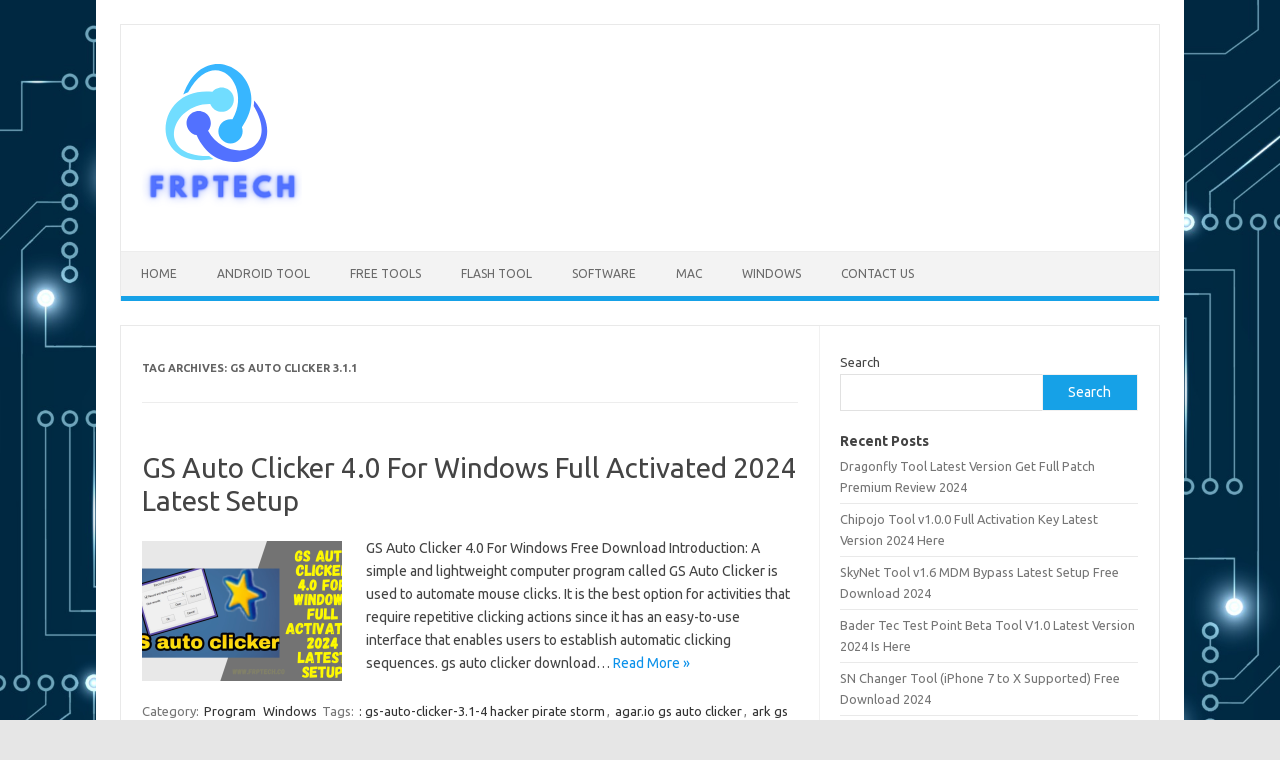

--- FILE ---
content_type: text/html; charset=UTF-8
request_url: https://frptech.co/tag/gs-auto-clicker-3-1-1/
body_size: 13812
content:
<!DOCTYPE html>
<!--[if IE 7]>
<html class="ie ie7" lang="en-US">
<![endif]-->
<!--[if IE 8]>
<html class="ie ie8" lang="en-US">
<![endif]-->
<!--[if !(IE 7) | !(IE 8)  ]><!-->
<html lang="en-US">
<!--<![endif]-->
<head>
<meta charset="UTF-8">
<meta name="viewport" content="width=device-width, initial-scale=1">
<link rel="profile" href="https://gmpg.org/xfn/11">
<link rel="pingback" href="https://frptech.co/xmlrpc.php" />
<!--[if lt IE 9]>
<script src="https://frptech.co/wp-content/themes/iconic-one/js/html5.js" type="text/javascript"></script>
<![endif]-->
<meta name='robots' content='index, follow, max-image-preview:large, max-snippet:-1, max-video-preview:-1' />

	<!-- This site is optimized with the Yoast SEO plugin v23.2 - https://yoast.com/wordpress/plugins/seo/ -->
	<title>gs auto clicker 3.1.1 Archives - FRP Tech</title>
	<link rel="canonical" href="https://frptech.co/tag/gs-auto-clicker-3-1-1/" />
	<meta property="og:locale" content="en_US" />
	<meta property="og:type" content="article" />
	<meta property="og:title" content="gs auto clicker 3.1.1 Archives - FRP Tech" />
	<meta property="og:url" content="https://frptech.co/tag/gs-auto-clicker-3-1-1/" />
	<meta property="og:site_name" content="FRP Tech" />
	<meta name="twitter:card" content="summary_large_image" />
	<script type="application/ld+json" class="yoast-schema-graph">{"@context":"https://schema.org","@graph":[{"@type":"CollectionPage","@id":"https://frptech.co/tag/gs-auto-clicker-3-1-1/","url":"https://frptech.co/tag/gs-auto-clicker-3-1-1/","name":"gs auto clicker 3.1.1 Archives - FRP Tech","isPartOf":{"@id":"https://frptech.co/#website"},"primaryImageOfPage":{"@id":"https://frptech.co/tag/gs-auto-clicker-3-1-1/#primaryimage"},"image":{"@id":"https://frptech.co/tag/gs-auto-clicker-3-1-1/#primaryimage"},"thumbnailUrl":"https://frptech.co/wp-content/uploads/2023/09/Download-Google-Input-Tools-10.2.0-For-Windows-2024-Is-Here-4.png","breadcrumb":{"@id":"https://frptech.co/tag/gs-auto-clicker-3-1-1/#breadcrumb"},"inLanguage":"en-US"},{"@type":"ImageObject","inLanguage":"en-US","@id":"https://frptech.co/tag/gs-auto-clicker-3-1-1/#primaryimage","url":"https://frptech.co/wp-content/uploads/2023/09/Download-Google-Input-Tools-10.2.0-For-Windows-2024-Is-Here-4.png","contentUrl":"https://frptech.co/wp-content/uploads/2023/09/Download-Google-Input-Tools-10.2.0-For-Windows-2024-Is-Here-4.png","width":1366,"height":768,"caption":"GS Auto Clicker 4.0 For Windows Full Activated 2024 Latest Setup"},{"@type":"BreadcrumbList","@id":"https://frptech.co/tag/gs-auto-clicker-3-1-1/#breadcrumb","itemListElement":[{"@type":"ListItem","position":1,"name":"Home","item":"https://frptech.co/"},{"@type":"ListItem","position":2,"name":"gs auto clicker 3.1.1"}]},{"@type":"WebSite","@id":"https://frptech.co/#website","url":"https://frptech.co/","name":"FRP Tech","description":"Download Full Version Software &amp; Tools Free","potentialAction":[{"@type":"SearchAction","target":{"@type":"EntryPoint","urlTemplate":"https://frptech.co/?s={search_term_string}"},"query-input":"required name=search_term_string"}],"inLanguage":"en-US"}]}</script>
	<!-- / Yoast SEO plugin. -->


<link rel='dns-prefetch' href='//static.addtoany.com' />
<link rel='dns-prefetch' href='//fonts.googleapis.com' />
<link rel="alternate" type="application/rss+xml" title="FRP Tech &raquo; Feed" href="https://frptech.co/feed/" />
<link rel="alternate" type="application/rss+xml" title="FRP Tech &raquo; Comments Feed" href="https://frptech.co/comments/feed/" />
<link rel="alternate" type="application/rss+xml" title="FRP Tech &raquo; gs auto clicker 3.1.1 Tag Feed" href="https://frptech.co/tag/gs-auto-clicker-3-1-1/feed/" />
<style id='wp-img-auto-sizes-contain-inline-css' type='text/css'>
img:is([sizes=auto i],[sizes^="auto," i]){contain-intrinsic-size:3000px 1500px}
/*# sourceURL=wp-img-auto-sizes-contain-inline-css */
</style>
<style id='wp-emoji-styles-inline-css' type='text/css'>

	img.wp-smiley, img.emoji {
		display: inline !important;
		border: none !important;
		box-shadow: none !important;
		height: 1em !important;
		width: 1em !important;
		margin: 0 0.07em !important;
		vertical-align: -0.1em !important;
		background: none !important;
		padding: 0 !important;
	}
/*# sourceURL=wp-emoji-styles-inline-css */
</style>
<style id='wp-block-library-inline-css' type='text/css'>
:root{--wp-block-synced-color:#7a00df;--wp-block-synced-color--rgb:122,0,223;--wp-bound-block-color:var(--wp-block-synced-color);--wp-editor-canvas-background:#ddd;--wp-admin-theme-color:#007cba;--wp-admin-theme-color--rgb:0,124,186;--wp-admin-theme-color-darker-10:#006ba1;--wp-admin-theme-color-darker-10--rgb:0,107,160.5;--wp-admin-theme-color-darker-20:#005a87;--wp-admin-theme-color-darker-20--rgb:0,90,135;--wp-admin-border-width-focus:2px}@media (min-resolution:192dpi){:root{--wp-admin-border-width-focus:1.5px}}.wp-element-button{cursor:pointer}:root .has-very-light-gray-background-color{background-color:#eee}:root .has-very-dark-gray-background-color{background-color:#313131}:root .has-very-light-gray-color{color:#eee}:root .has-very-dark-gray-color{color:#313131}:root .has-vivid-green-cyan-to-vivid-cyan-blue-gradient-background{background:linear-gradient(135deg,#00d084,#0693e3)}:root .has-purple-crush-gradient-background{background:linear-gradient(135deg,#34e2e4,#4721fb 50%,#ab1dfe)}:root .has-hazy-dawn-gradient-background{background:linear-gradient(135deg,#faaca8,#dad0ec)}:root .has-subdued-olive-gradient-background{background:linear-gradient(135deg,#fafae1,#67a671)}:root .has-atomic-cream-gradient-background{background:linear-gradient(135deg,#fdd79a,#004a59)}:root .has-nightshade-gradient-background{background:linear-gradient(135deg,#330968,#31cdcf)}:root .has-midnight-gradient-background{background:linear-gradient(135deg,#020381,#2874fc)}:root{--wp--preset--font-size--normal:16px;--wp--preset--font-size--huge:42px}.has-regular-font-size{font-size:1em}.has-larger-font-size{font-size:2.625em}.has-normal-font-size{font-size:var(--wp--preset--font-size--normal)}.has-huge-font-size{font-size:var(--wp--preset--font-size--huge)}.has-text-align-center{text-align:center}.has-text-align-left{text-align:left}.has-text-align-right{text-align:right}.has-fit-text{white-space:nowrap!important}#end-resizable-editor-section{display:none}.aligncenter{clear:both}.items-justified-left{justify-content:flex-start}.items-justified-center{justify-content:center}.items-justified-right{justify-content:flex-end}.items-justified-space-between{justify-content:space-between}.screen-reader-text{border:0;clip-path:inset(50%);height:1px;margin:-1px;overflow:hidden;padding:0;position:absolute;width:1px;word-wrap:normal!important}.screen-reader-text:focus{background-color:#ddd;clip-path:none;color:#444;display:block;font-size:1em;height:auto;left:5px;line-height:normal;padding:15px 23px 14px;text-decoration:none;top:5px;width:auto;z-index:100000}html :where(.has-border-color){border-style:solid}html :where([style*=border-top-color]){border-top-style:solid}html :where([style*=border-right-color]){border-right-style:solid}html :where([style*=border-bottom-color]){border-bottom-style:solid}html :where([style*=border-left-color]){border-left-style:solid}html :where([style*=border-width]){border-style:solid}html :where([style*=border-top-width]){border-top-style:solid}html :where([style*=border-right-width]){border-right-style:solid}html :where([style*=border-bottom-width]){border-bottom-style:solid}html :where([style*=border-left-width]){border-left-style:solid}html :where(img[class*=wp-image-]){height:auto;max-width:100%}:where(figure){margin:0 0 1em}html :where(.is-position-sticky){--wp-admin--admin-bar--position-offset:var(--wp-admin--admin-bar--height,0px)}@media screen and (max-width:600px){html :where(.is-position-sticky){--wp-admin--admin-bar--position-offset:0px}}

/*# sourceURL=wp-block-library-inline-css */
</style><style id='wp-block-heading-inline-css' type='text/css'>
h1:where(.wp-block-heading).has-background,h2:where(.wp-block-heading).has-background,h3:where(.wp-block-heading).has-background,h4:where(.wp-block-heading).has-background,h5:where(.wp-block-heading).has-background,h6:where(.wp-block-heading).has-background{padding:1.25em 2.375em}h1.has-text-align-left[style*=writing-mode]:where([style*=vertical-lr]),h1.has-text-align-right[style*=writing-mode]:where([style*=vertical-rl]),h2.has-text-align-left[style*=writing-mode]:where([style*=vertical-lr]),h2.has-text-align-right[style*=writing-mode]:where([style*=vertical-rl]),h3.has-text-align-left[style*=writing-mode]:where([style*=vertical-lr]),h3.has-text-align-right[style*=writing-mode]:where([style*=vertical-rl]),h4.has-text-align-left[style*=writing-mode]:where([style*=vertical-lr]),h4.has-text-align-right[style*=writing-mode]:where([style*=vertical-rl]),h5.has-text-align-left[style*=writing-mode]:where([style*=vertical-lr]),h5.has-text-align-right[style*=writing-mode]:where([style*=vertical-rl]),h6.has-text-align-left[style*=writing-mode]:where([style*=vertical-lr]),h6.has-text-align-right[style*=writing-mode]:where([style*=vertical-rl]){rotate:180deg}
/*# sourceURL=https://frptech.co/wp-includes/blocks/heading/style.min.css */
</style>
<style id='wp-block-latest-posts-inline-css' type='text/css'>
.wp-block-latest-posts{box-sizing:border-box}.wp-block-latest-posts.alignleft{margin-right:2em}.wp-block-latest-posts.alignright{margin-left:2em}.wp-block-latest-posts.wp-block-latest-posts__list{list-style:none}.wp-block-latest-posts.wp-block-latest-posts__list li{clear:both;overflow-wrap:break-word}.wp-block-latest-posts.is-grid{display:flex;flex-wrap:wrap}.wp-block-latest-posts.is-grid li{margin:0 1.25em 1.25em 0;width:100%}@media (min-width:600px){.wp-block-latest-posts.columns-2 li{width:calc(50% - .625em)}.wp-block-latest-posts.columns-2 li:nth-child(2n){margin-right:0}.wp-block-latest-posts.columns-3 li{width:calc(33.33333% - .83333em)}.wp-block-latest-posts.columns-3 li:nth-child(3n){margin-right:0}.wp-block-latest-posts.columns-4 li{width:calc(25% - .9375em)}.wp-block-latest-posts.columns-4 li:nth-child(4n){margin-right:0}.wp-block-latest-posts.columns-5 li{width:calc(20% - 1em)}.wp-block-latest-posts.columns-5 li:nth-child(5n){margin-right:0}.wp-block-latest-posts.columns-6 li{width:calc(16.66667% - 1.04167em)}.wp-block-latest-posts.columns-6 li:nth-child(6n){margin-right:0}}:root :where(.wp-block-latest-posts.is-grid){padding:0}:root :where(.wp-block-latest-posts.wp-block-latest-posts__list){padding-left:0}.wp-block-latest-posts__post-author,.wp-block-latest-posts__post-date{display:block;font-size:.8125em}.wp-block-latest-posts__post-excerpt,.wp-block-latest-posts__post-full-content{margin-bottom:1em;margin-top:.5em}.wp-block-latest-posts__featured-image a{display:inline-block}.wp-block-latest-posts__featured-image img{height:auto;max-width:100%;width:auto}.wp-block-latest-posts__featured-image.alignleft{float:left;margin-right:1em}.wp-block-latest-posts__featured-image.alignright{float:right;margin-left:1em}.wp-block-latest-posts__featured-image.aligncenter{margin-bottom:1em;text-align:center}
/*# sourceURL=https://frptech.co/wp-includes/blocks/latest-posts/style.min.css */
</style>
<style id='wp-block-search-inline-css' type='text/css'>
.wp-block-search__button{margin-left:10px;word-break:normal}.wp-block-search__button.has-icon{line-height:0}.wp-block-search__button svg{height:1.25em;min-height:24px;min-width:24px;width:1.25em;fill:currentColor;vertical-align:text-bottom}:where(.wp-block-search__button){border:1px solid #ccc;padding:6px 10px}.wp-block-search__inside-wrapper{display:flex;flex:auto;flex-wrap:nowrap;max-width:100%}.wp-block-search__label{width:100%}.wp-block-search.wp-block-search__button-only .wp-block-search__button{box-sizing:border-box;display:flex;flex-shrink:0;justify-content:center;margin-left:0;max-width:100%}.wp-block-search.wp-block-search__button-only .wp-block-search__inside-wrapper{min-width:0!important;transition-property:width}.wp-block-search.wp-block-search__button-only .wp-block-search__input{flex-basis:100%;transition-duration:.3s}.wp-block-search.wp-block-search__button-only.wp-block-search__searchfield-hidden,.wp-block-search.wp-block-search__button-only.wp-block-search__searchfield-hidden .wp-block-search__inside-wrapper{overflow:hidden}.wp-block-search.wp-block-search__button-only.wp-block-search__searchfield-hidden .wp-block-search__input{border-left-width:0!important;border-right-width:0!important;flex-basis:0;flex-grow:0;margin:0;min-width:0!important;padding-left:0!important;padding-right:0!important;width:0!important}:where(.wp-block-search__input){appearance:none;border:1px solid #949494;flex-grow:1;font-family:inherit;font-size:inherit;font-style:inherit;font-weight:inherit;letter-spacing:inherit;line-height:inherit;margin-left:0;margin-right:0;min-width:3rem;padding:8px;text-decoration:unset!important;text-transform:inherit}:where(.wp-block-search__button-inside .wp-block-search__inside-wrapper){background-color:#fff;border:1px solid #949494;box-sizing:border-box;padding:4px}:where(.wp-block-search__button-inside .wp-block-search__inside-wrapper) .wp-block-search__input{border:none;border-radius:0;padding:0 4px}:where(.wp-block-search__button-inside .wp-block-search__inside-wrapper) .wp-block-search__input:focus{outline:none}:where(.wp-block-search__button-inside .wp-block-search__inside-wrapper) :where(.wp-block-search__button){padding:4px 8px}.wp-block-search.aligncenter .wp-block-search__inside-wrapper{margin:auto}.wp-block[data-align=right] .wp-block-search.wp-block-search__button-only .wp-block-search__inside-wrapper{float:right}
/*# sourceURL=https://frptech.co/wp-includes/blocks/search/style.min.css */
</style>
<style id='wp-block-group-inline-css' type='text/css'>
.wp-block-group{box-sizing:border-box}:where(.wp-block-group.wp-block-group-is-layout-constrained){position:relative}
/*# sourceURL=https://frptech.co/wp-includes/blocks/group/style.min.css */
</style>
<style id='global-styles-inline-css' type='text/css'>
:root{--wp--preset--aspect-ratio--square: 1;--wp--preset--aspect-ratio--4-3: 4/3;--wp--preset--aspect-ratio--3-4: 3/4;--wp--preset--aspect-ratio--3-2: 3/2;--wp--preset--aspect-ratio--2-3: 2/3;--wp--preset--aspect-ratio--16-9: 16/9;--wp--preset--aspect-ratio--9-16: 9/16;--wp--preset--color--black: #000000;--wp--preset--color--cyan-bluish-gray: #abb8c3;--wp--preset--color--white: #ffffff;--wp--preset--color--pale-pink: #f78da7;--wp--preset--color--vivid-red: #cf2e2e;--wp--preset--color--luminous-vivid-orange: #ff6900;--wp--preset--color--luminous-vivid-amber: #fcb900;--wp--preset--color--light-green-cyan: #7bdcb5;--wp--preset--color--vivid-green-cyan: #00d084;--wp--preset--color--pale-cyan-blue: #8ed1fc;--wp--preset--color--vivid-cyan-blue: #0693e3;--wp--preset--color--vivid-purple: #9b51e0;--wp--preset--gradient--vivid-cyan-blue-to-vivid-purple: linear-gradient(135deg,rgb(6,147,227) 0%,rgb(155,81,224) 100%);--wp--preset--gradient--light-green-cyan-to-vivid-green-cyan: linear-gradient(135deg,rgb(122,220,180) 0%,rgb(0,208,130) 100%);--wp--preset--gradient--luminous-vivid-amber-to-luminous-vivid-orange: linear-gradient(135deg,rgb(252,185,0) 0%,rgb(255,105,0) 100%);--wp--preset--gradient--luminous-vivid-orange-to-vivid-red: linear-gradient(135deg,rgb(255,105,0) 0%,rgb(207,46,46) 100%);--wp--preset--gradient--very-light-gray-to-cyan-bluish-gray: linear-gradient(135deg,rgb(238,238,238) 0%,rgb(169,184,195) 100%);--wp--preset--gradient--cool-to-warm-spectrum: linear-gradient(135deg,rgb(74,234,220) 0%,rgb(151,120,209) 20%,rgb(207,42,186) 40%,rgb(238,44,130) 60%,rgb(251,105,98) 80%,rgb(254,248,76) 100%);--wp--preset--gradient--blush-light-purple: linear-gradient(135deg,rgb(255,206,236) 0%,rgb(152,150,240) 100%);--wp--preset--gradient--blush-bordeaux: linear-gradient(135deg,rgb(254,205,165) 0%,rgb(254,45,45) 50%,rgb(107,0,62) 100%);--wp--preset--gradient--luminous-dusk: linear-gradient(135deg,rgb(255,203,112) 0%,rgb(199,81,192) 50%,rgb(65,88,208) 100%);--wp--preset--gradient--pale-ocean: linear-gradient(135deg,rgb(255,245,203) 0%,rgb(182,227,212) 50%,rgb(51,167,181) 100%);--wp--preset--gradient--electric-grass: linear-gradient(135deg,rgb(202,248,128) 0%,rgb(113,206,126) 100%);--wp--preset--gradient--midnight: linear-gradient(135deg,rgb(2,3,129) 0%,rgb(40,116,252) 100%);--wp--preset--font-size--small: 13px;--wp--preset--font-size--medium: 20px;--wp--preset--font-size--large: 36px;--wp--preset--font-size--x-large: 42px;--wp--preset--spacing--20: 0.44rem;--wp--preset--spacing--30: 0.67rem;--wp--preset--spacing--40: 1rem;--wp--preset--spacing--50: 1.5rem;--wp--preset--spacing--60: 2.25rem;--wp--preset--spacing--70: 3.38rem;--wp--preset--spacing--80: 5.06rem;--wp--preset--shadow--natural: 6px 6px 9px rgba(0, 0, 0, 0.2);--wp--preset--shadow--deep: 12px 12px 50px rgba(0, 0, 0, 0.4);--wp--preset--shadow--sharp: 6px 6px 0px rgba(0, 0, 0, 0.2);--wp--preset--shadow--outlined: 6px 6px 0px -3px rgb(255, 255, 255), 6px 6px rgb(0, 0, 0);--wp--preset--shadow--crisp: 6px 6px 0px rgb(0, 0, 0);}:where(.is-layout-flex){gap: 0.5em;}:where(.is-layout-grid){gap: 0.5em;}body .is-layout-flex{display: flex;}.is-layout-flex{flex-wrap: wrap;align-items: center;}.is-layout-flex > :is(*, div){margin: 0;}body .is-layout-grid{display: grid;}.is-layout-grid > :is(*, div){margin: 0;}:where(.wp-block-columns.is-layout-flex){gap: 2em;}:where(.wp-block-columns.is-layout-grid){gap: 2em;}:where(.wp-block-post-template.is-layout-flex){gap: 1.25em;}:where(.wp-block-post-template.is-layout-grid){gap: 1.25em;}.has-black-color{color: var(--wp--preset--color--black) !important;}.has-cyan-bluish-gray-color{color: var(--wp--preset--color--cyan-bluish-gray) !important;}.has-white-color{color: var(--wp--preset--color--white) !important;}.has-pale-pink-color{color: var(--wp--preset--color--pale-pink) !important;}.has-vivid-red-color{color: var(--wp--preset--color--vivid-red) !important;}.has-luminous-vivid-orange-color{color: var(--wp--preset--color--luminous-vivid-orange) !important;}.has-luminous-vivid-amber-color{color: var(--wp--preset--color--luminous-vivid-amber) !important;}.has-light-green-cyan-color{color: var(--wp--preset--color--light-green-cyan) !important;}.has-vivid-green-cyan-color{color: var(--wp--preset--color--vivid-green-cyan) !important;}.has-pale-cyan-blue-color{color: var(--wp--preset--color--pale-cyan-blue) !important;}.has-vivid-cyan-blue-color{color: var(--wp--preset--color--vivid-cyan-blue) !important;}.has-vivid-purple-color{color: var(--wp--preset--color--vivid-purple) !important;}.has-black-background-color{background-color: var(--wp--preset--color--black) !important;}.has-cyan-bluish-gray-background-color{background-color: var(--wp--preset--color--cyan-bluish-gray) !important;}.has-white-background-color{background-color: var(--wp--preset--color--white) !important;}.has-pale-pink-background-color{background-color: var(--wp--preset--color--pale-pink) !important;}.has-vivid-red-background-color{background-color: var(--wp--preset--color--vivid-red) !important;}.has-luminous-vivid-orange-background-color{background-color: var(--wp--preset--color--luminous-vivid-orange) !important;}.has-luminous-vivid-amber-background-color{background-color: var(--wp--preset--color--luminous-vivid-amber) !important;}.has-light-green-cyan-background-color{background-color: var(--wp--preset--color--light-green-cyan) !important;}.has-vivid-green-cyan-background-color{background-color: var(--wp--preset--color--vivid-green-cyan) !important;}.has-pale-cyan-blue-background-color{background-color: var(--wp--preset--color--pale-cyan-blue) !important;}.has-vivid-cyan-blue-background-color{background-color: var(--wp--preset--color--vivid-cyan-blue) !important;}.has-vivid-purple-background-color{background-color: var(--wp--preset--color--vivid-purple) !important;}.has-black-border-color{border-color: var(--wp--preset--color--black) !important;}.has-cyan-bluish-gray-border-color{border-color: var(--wp--preset--color--cyan-bluish-gray) !important;}.has-white-border-color{border-color: var(--wp--preset--color--white) !important;}.has-pale-pink-border-color{border-color: var(--wp--preset--color--pale-pink) !important;}.has-vivid-red-border-color{border-color: var(--wp--preset--color--vivid-red) !important;}.has-luminous-vivid-orange-border-color{border-color: var(--wp--preset--color--luminous-vivid-orange) !important;}.has-luminous-vivid-amber-border-color{border-color: var(--wp--preset--color--luminous-vivid-amber) !important;}.has-light-green-cyan-border-color{border-color: var(--wp--preset--color--light-green-cyan) !important;}.has-vivid-green-cyan-border-color{border-color: var(--wp--preset--color--vivid-green-cyan) !important;}.has-pale-cyan-blue-border-color{border-color: var(--wp--preset--color--pale-cyan-blue) !important;}.has-vivid-cyan-blue-border-color{border-color: var(--wp--preset--color--vivid-cyan-blue) !important;}.has-vivid-purple-border-color{border-color: var(--wp--preset--color--vivid-purple) !important;}.has-vivid-cyan-blue-to-vivid-purple-gradient-background{background: var(--wp--preset--gradient--vivid-cyan-blue-to-vivid-purple) !important;}.has-light-green-cyan-to-vivid-green-cyan-gradient-background{background: var(--wp--preset--gradient--light-green-cyan-to-vivid-green-cyan) !important;}.has-luminous-vivid-amber-to-luminous-vivid-orange-gradient-background{background: var(--wp--preset--gradient--luminous-vivid-amber-to-luminous-vivid-orange) !important;}.has-luminous-vivid-orange-to-vivid-red-gradient-background{background: var(--wp--preset--gradient--luminous-vivid-orange-to-vivid-red) !important;}.has-very-light-gray-to-cyan-bluish-gray-gradient-background{background: var(--wp--preset--gradient--very-light-gray-to-cyan-bluish-gray) !important;}.has-cool-to-warm-spectrum-gradient-background{background: var(--wp--preset--gradient--cool-to-warm-spectrum) !important;}.has-blush-light-purple-gradient-background{background: var(--wp--preset--gradient--blush-light-purple) !important;}.has-blush-bordeaux-gradient-background{background: var(--wp--preset--gradient--blush-bordeaux) !important;}.has-luminous-dusk-gradient-background{background: var(--wp--preset--gradient--luminous-dusk) !important;}.has-pale-ocean-gradient-background{background: var(--wp--preset--gradient--pale-ocean) !important;}.has-electric-grass-gradient-background{background: var(--wp--preset--gradient--electric-grass) !important;}.has-midnight-gradient-background{background: var(--wp--preset--gradient--midnight) !important;}.has-small-font-size{font-size: var(--wp--preset--font-size--small) !important;}.has-medium-font-size{font-size: var(--wp--preset--font-size--medium) !important;}.has-large-font-size{font-size: var(--wp--preset--font-size--large) !important;}.has-x-large-font-size{font-size: var(--wp--preset--font-size--x-large) !important;}
/*# sourceURL=global-styles-inline-css */
</style>

<style id='classic-theme-styles-inline-css' type='text/css'>
/*! This file is auto-generated */
.wp-block-button__link{color:#fff;background-color:#32373c;border-radius:9999px;box-shadow:none;text-decoration:none;padding:calc(.667em + 2px) calc(1.333em + 2px);font-size:1.125em}.wp-block-file__button{background:#32373c;color:#fff;text-decoration:none}
/*# sourceURL=/wp-includes/css/classic-themes.min.css */
</style>
<link rel='stylesheet' id='ez-toc-css' href='https://frptech.co/wp-content/plugins/easy-table-of-contents/assets/css/screen.min.css?ver=2.0.68.1' type='text/css' media='all' />
<style id='ez-toc-inline-css' type='text/css'>
div#ez-toc-container .ez-toc-title {font-size: 120%;}div#ez-toc-container .ez-toc-title {font-weight: 500;}div#ez-toc-container ul li {font-size: 95%;}div#ez-toc-container ul li {font-weight: 500;}div#ez-toc-container nav ul ul li {font-size: 90%;}
.ez-toc-container-direction {direction: ltr;}.ez-toc-counter ul{counter-reset: item ;}.ez-toc-counter nav ul li a::before {content: counters(item, '.', decimal) '. ';display: inline-block;counter-increment: item;flex-grow: 0;flex-shrink: 0;margin-right: .2em; float: left; }.ez-toc-widget-direction {direction: ltr;}.ez-toc-widget-container ul{counter-reset: item ;}.ez-toc-widget-container nav ul li a::before {content: counters(item, '.', decimal) '. ';display: inline-block;counter-increment: item;flex-grow: 0;flex-shrink: 0;margin-right: .2em; float: left; }
/*# sourceURL=ez-toc-inline-css */
</style>
<link rel='stylesheet' id='themonic-fonts-css' href='https://fonts.googleapis.com/css?family=Ubuntu%3A400%2C700&#038;subset=latin%2Clatin-ext' type='text/css' media='all' />
<link rel='stylesheet' id='themonic-style-css' href='https://frptech.co/wp-content/themes/iconic-one/style.css?ver=2.4' type='text/css' media='all' />
<link rel='stylesheet' id='custom-style-css' href='https://frptech.co/wp-content/themes/iconic-one/custom.css?ver=6.9' type='text/css' media='all' />
<link rel='stylesheet' id='addtoany-css' href='https://frptech.co/wp-content/plugins/add-to-any/addtoany.min.css?ver=1.16' type='text/css' media='all' />
<script type="text/javascript" id="addtoany-core-js-before">
/* <![CDATA[ */
window.a2a_config=window.a2a_config||{};a2a_config.callbacks=[];a2a_config.overlays=[];a2a_config.templates={};

//# sourceURL=addtoany-core-js-before
/* ]]> */
</script>
<script type="text/javascript" defer src="https://static.addtoany.com/menu/page.js" id="addtoany-core-js"></script>
<script type="text/javascript" src="https://frptech.co/wp-includes/js/jquery/jquery.min.js?ver=3.7.1" id="jquery-core-js"></script>
<script type="text/javascript" src="https://frptech.co/wp-includes/js/jquery/jquery-migrate.min.js?ver=3.4.1" id="jquery-migrate-js"></script>
<script type="text/javascript" defer src="https://frptech.co/wp-content/plugins/add-to-any/addtoany.min.js?ver=1.1" id="addtoany-jquery-js"></script>
<link rel="https://api.w.org/" href="https://frptech.co/wp-json/" /><link rel="alternate" title="JSON" type="application/json" href="https://frptech.co/wp-json/wp/v2/tags/5333" /><link rel="EditURI" type="application/rsd+xml" title="RSD" href="https://frptech.co/xmlrpc.php?rsd" />
<meta name="generator" content="WordPress 6.9" />
<style type="text/css" id="custom-background-css">
body.custom-background { background-image: url("https://frptech.co/wp-content/uploads/2023/08/abstract-futuristic-circuit-board-on-dark-blue-background-digital-technology-concept-vector.jpg"); background-position: left top; background-size: cover; background-repeat: no-repeat; background-attachment: fixed; }
</style>
	<link rel="icon" href="https://frptech.co/wp-content/uploads/2023/08/cropped-498-4985610_technology-icon-transparent-background-png-download-technologies-icon-32x32.jpg" sizes="32x32" />
<link rel="icon" href="https://frptech.co/wp-content/uploads/2023/08/cropped-498-4985610_technology-icon-transparent-background-png-download-technologies-icon-192x192.jpg" sizes="192x192" />
<link rel="apple-touch-icon" href="https://frptech.co/wp-content/uploads/2023/08/cropped-498-4985610_technology-icon-transparent-background-png-download-technologies-icon-180x180.jpg" />
<meta name="msapplication-TileImage" content="https://frptech.co/wp-content/uploads/2023/08/cropped-498-4985610_technology-icon-transparent-background-png-download-technologies-icon-270x270.jpg" />
</head>
<body class="archive tag tag-gs-auto-clicker-3-1-1 tag-5333 custom-background wp-theme-iconic-one custom-font-enabled single-author hfeed">
<div id="page" class="site">
	<a class="skip-link screen-reader-text" href="#main" title="Skip to content">Skip to content</a>
	<header id="masthead" class="site-header" role="banner">
					
		<div class="themonic-logo">
        <a href="https://frptech.co/" title="FRP Tech" rel="home"><img src="https://frptech.co/wp-content/uploads/2023/09/w-3-1.png" alt="FRP Tech"></a>
		</div>
				
		<nav id="site-navigation" class="themonic-nav" role="navigation">
			<ul id="menu-top" class="nav-menu"><li id="menu-item-6" class="menu-item menu-item-type-custom menu-item-object-custom menu-item-home menu-item-6"><a href="https://frptech.co/">Home</a></li>
<li id="menu-item-8" class="menu-item menu-item-type-taxonomy menu-item-object-category menu-item-8"><a href="https://frptech.co/category/android-tool/">Android Tool</a></li>
<li id="menu-item-10" class="menu-item menu-item-type-taxonomy menu-item-object-category menu-item-10"><a href="https://frptech.co/category/free-tools/">Free Tools</a></li>
<li id="menu-item-415" class="menu-item menu-item-type-taxonomy menu-item-object-category menu-item-415"><a href="https://frptech.co/category/flash-tool/">Flash Tool</a></li>
<li id="menu-item-419" class="menu-item menu-item-type-taxonomy menu-item-object-category menu-item-419"><a href="https://frptech.co/category/software/">Software</a></li>
<li id="menu-item-400" class="menu-item menu-item-type-taxonomy menu-item-object-category menu-item-400"><a href="https://frptech.co/category/mac/">Mac</a></li>
<li id="menu-item-398" class="menu-item menu-item-type-taxonomy menu-item-object-category menu-item-398"><a href="https://frptech.co/category/windows/">Windows</a></li>
<li id="menu-item-677" class="menu-item menu-item-type-post_type menu-item-object-page menu-item-677"><a href="https://frptech.co/contact-us-2/">Contact Us</a></li>
</ul>		</nav><!-- #site-navigation -->
		<div class="clear"></div>
	</header><!-- #masthead -->
<div id="main" class="wrapper">
	<section id="primary" class="site-content">
		<div id="content" role="main">

					<header class="archive-header">
				<h1 class="archive-title">Tag Archives: <span>gs auto clicker 3.1.1</span></h1>

						</header><!-- .archive-header -->

			
	<article id="post-401" class="post-401 post type-post status-publish format-standard has-post-thumbnail hentry category-program category-windows tag-gs-auto-clicker-3-1-4-hacker-pirate-storm tag-agar-io-gs-auto-clicker tag-ark-gs-auto-clicker tag-auto-clicker-gs tag-bkav-says-gs-auto-clicker-is-a-virus tag-cach-su-dung-gs-auto-clicker tag-can-the-gs-auto-clicker-be-used-on-a-android-tablet tag-cara-menggunakan-gs-auto-clicker tag-como-usa-gs-auto-clicker tag-do-you-need-windows-to-get-gs-auto-clicker tag-does-gs-auto-clicker-clcik-at-random-times tag-download-gs-auto-clicker tag-download-gs-auto-clicker-3-1 tag-download-gs-auto-clicker-3-1-2 tag-download-gs-auto-clicker-64-bits tag-download-gs-auto-clicker-for-pc tag-free-gs-auto-clicker tag-gs-auto-clicker tag-gs-auto-clicker-auto-tap tag-gs-auto-clicker-formerly-autoclick tag-gs-auto-clicker-formerly-autoclick-rating tag-gs-auto-clicker-2-2-download tag-gs-auto-clicker-2-2-free-download tag-gs-auto-clicker-2016 tag-gs-auto-clicker-2023 tag-gs-auto-clicker-3 tag-gs-auto-clicker-3-1 tag-gs-auto-clicker-3-1-4-download tag-gs-auto-clicker-3-1-cnet tag-gs-auto-clicker-3-1-1 tag-gs-auto-clicker-3-1-2-download tag-gs-auto-clicker-3-1-4 tag-gs-auto-clicker-3-1-5 tag-gs-auto-clicker-4-0 tag-gs-auto-clicker-auto-click tag-gs-auto-clicker-auto-clicker-3-1-1 tag-gs-auto-clicker-baixaki tag-gs-auto-clicker-chromebook tag-gs-auto-clicker-criminal-case tag-gs-auto-clicker-daominhha tag-gs-auto-clicker-doesnt-loop tag-gs-auto-clicker-doesnt-work-in-game tag-gs-auto-clicker-download tag-gs-auto-clicker-download-baixaki tag-gs-auto-clicker-download-mac tag-gs-auto-clicker-extension tag-gs-auto-clicker-for-chromebook tag-gs-auto-clicker-for-mac tag-gs-auto-clicker-for-pc tag-gs-auto-clicker-for-roblox tag-gs-auto-clicker-for-ubuntu tag-gs-auto-clicker-free tag-gs-auto-clicker-glitch-agar tag-gs-auto-clicker-hold-down tag-gs-auto-clicker-how-to-use tag-gs-auto-clicker-indir tag-gs-auto-clicker-infinite-clicks tag-gs-auto-clicker-interval tag-gs-auto-clicker-iphone tag-gs-auto-clicker-is-it-safe tag-gs-auto-clicker-italiano tag-gs-auto-clicker-keylogger tag-gs-auto-clicker-kullanimi tag-gs-auto-clicker-legit-one tag-gs-auto-clicker-license tag-gs-auto-clicker-license-key tag-gs-auto-clicker-linux tag-gs-auto-clicker-mac tag-gs-auto-clicker-mediafire tag-gs-auto-clicker-mobile tag-gs-auto-clicker-not-working tag-gs-auto-clicker-not-working-in-games tag-gs-auto-clicker-not-working-in-windows-10 tag-gs-auto-clicker-official-site tag-gs-auto-clicker-old-version tag-gs-auto-clicker-puts-a-notification-on-my-screen tag-gs-auto-clicker-puts-a-notification-onto-my-screen tag-gs-auto-clicker-r5 tag-gs-auto-clicker-review tag-gs-auto-clicker-runescape tag-gs-auto-clicker-runescape-dharok tag-gs-auto-clicker-safe tag-gs-auto-clicker-serial tag-gs-auto-clicker-soft-12 tag-gs-auto-clicker-stutter tag-gs-auto-clicker-timer tag-gs-auto-clicker-tips tag-gs-auto-clicker-turkce tag-gs-auto-clicker-unblocked tag-gs-auto-clicker-uninstall tag-gs-auto-clicker-uptodown tag-gs-auto-clicker-virus-free tag-gs-auto-clicker-voice tag-gs-auto-clicker-w10 tag-gs-auto-clicker-windows-10 tag-gs-auto-clicker-wow tag-gs-auto-clicker-youtube tag-gs-auto-clicker-- tag-gs-auto-clicker- tag-gs-auto-clicker-safety-rating tag-gs-auto-clicker-3-1-4-exe tag-gsgolden-soft-auto-clicker tag-how-do-you-uninstall-a-gs-auto-clicker tag-how-do-you-use-gs-auto-clicker tag-how-to-auto-click-using-gs-auto-clicker tag-how-to-autoclick-using-gs-auto-clicker tag-how-to-completely-uninstall-gs-auto-clicker tag-how-to-increase-clicks-in-gs-auto-clicker tag-how-to-make-gs-auto-clicker-faster tag-how-to-make-gs-auto-clicker-hold tag-how-to-make-gs-auto-clicker-hold-mouse tag-how-to-minimize-gs-auto-clicker-to-tray-windows-10 tag-how-to-multi-select-with-gs-auto-clicker tag-how-to-open-gs-auto-clicker tag-how-to-remove-gs-auto-clicker tag-how-to-set-multiple-click-wallpapers-with-gs-auto-clicker tag-how-to-turn-off-gs-auto-clicker tag-how-to-uninstall-gs-auto-clicker-2016 tag-how-to-uninstall-gs-auto-clicker-3-10-1 tag-how-to-unistall-gs-auto-clicker-2016 tag-how-to-use-auto-clicker-gs-with-train-station tag-how-to-use-auto-clicker-gs-with-trainstation tag-how-to-use-gs-auto-clicker tag-how-to-use-gs-auto-clicker-1-1-on-chromebook tag-how-to-use-gs-auto-clicker-3-1 tag-how-to-use-gs-auto-clicker-on-roblox tag-how-to-use-gs-auto-clicker-record tag-is-gs-auto-clicker-a-virus tag-is-gs-auto-clicker-safe tag-is-gs-auto-clicker-useful tag-is-gs-auto-clicker-x86 tag-op-auto-clicker tag-pra-que-serve-o-gs-auto-clicker-no-club-cooee tag-pra-que-serve-o-gs-auto-clicker tag-roblox-gs-auto-clicker tag-tai-gs-auto-clicker tag-turn-off-windows-10-messages-for-gs-auto-clicker tag-what-is-gs-auto-clicker tag-what-to-fix-your-gs-auto-clicker-when-it-stops-working tag-where-to-download-gs-auto-clicker tag-where-to-find-gs-auto-clicker tag-why-does-gs-auto-clicker-keep-stopping tag-windows-10-gs-auto-clicker-message tag-written-directions-for-gs-auto-clicker tag-written-directions-for-gs-auto-clicker-with-trainstation tag-xin-link-gs-auto-clicker tag--gs-auto-clicker">
				<header class="entry-header">
						<h2 class="entry-title">
				<a href="https://frptech.co/gs-auto-clicker/" title="Permalink to GS Auto Clicker 4.0 For Windows Full Activated 2024 Latest Setup" rel="bookmark">GS Auto Clicker 4.0 For Windows Full Activated 2024 Latest Setup</a>
			</h2>
											
		</header><!-- .entry-header -->

									<div class="entry-summary">
				<!-- Ico nic One home page thumbnail with custom excerpt -->
			<div class="excerpt-thumb">
							<a href="https://frptech.co/gs-auto-clicker/" title="Permalink to GS Auto Clicker 4.0 For Windows Full Activated 2024 Latest Setup" rel="bookmark">
									<img width="200" height="140" src="https://frptech.co/wp-content/uploads/2023/09/Download-Google-Input-Tools-10.2.0-For-Windows-2024-Is-Here-4-200x140.png" class="alignleft wp-post-image" alt="GS Auto Clicker 4.0 For Windows Full Activated 2024 Latest Setup" decoding="async" />								</a>
					</div>
			<p>GS Auto Clicker 4.0 For Windows Free Download Introduction: A simple and lightweight computer program called GS Auto Clicker is used to automate mouse clicks. It is the best option for activities that require repetitive clicking actions since it has an easy-to-use interface that enables users to establish automatic clicking sequences. gs auto clicker download… <span class="read-more"><a href="https://frptech.co/gs-auto-clicker/">Read More &raquo;</a></span></p>
		</div><!-- .entry-summary -->
			
				
	<footer class="entry-meta">
					<span>Category: <a href="https://frptech.co/category/program/" rel="category tag">Program</a> <a href="https://frptech.co/category/windows/" rel="category tag">Windows</a></span>
								<span>Tags: <a href="https://frptech.co/tag/gs-auto-clicker-3-1-4-hacker-pirate-storm/" rel="tag">: gs-auto-clicker-3.1-4 hacker pirate storm</a>, <a href="https://frptech.co/tag/agar-io-gs-auto-clicker/" rel="tag">agar.io gs auto clicker</a>, <a href="https://frptech.co/tag/ark-gs-auto-clicker/" rel="tag">ark gs auto clicker</a>, <a href="https://frptech.co/tag/auto-clicker-gs/" rel="tag">auto clicker gs</a>, <a href="https://frptech.co/tag/bkav-says-gs-auto-clicker-is-a-virus/" rel="tag">bkav says gs auto clicker is a virus</a>, <a href="https://frptech.co/tag/cach-su-dung-gs-auto-clicker/" rel="tag">cách sử dụng gs auto clicker</a>, <a href="https://frptech.co/tag/can-the-gs-auto-clicker-be-used-on-a-android-tablet/" rel="tag">can the gs auto clicker be used on a android tablet</a>, <a href="https://frptech.co/tag/cara-menggunakan-gs-auto-clicker/" rel="tag">cara menggunakan gs auto clicker</a>, <a href="https://frptech.co/tag/como-usa-gs-auto-clicker/" rel="tag">como usa gs auto clicker</a>, <a href="https://frptech.co/tag/do-you-need-windows-to-get-gs-auto-clicker/" rel="tag">do you need windows to get gs auto clicker?</a>, <a href="https://frptech.co/tag/does-gs-auto-clicker-clcik-at-random-times/" rel="tag">does gs auto clicker clcik at random times</a>, <a href="https://frptech.co/tag/download-gs-auto-clicker/" rel="tag">download gs auto clicker</a>, <a href="https://frptech.co/tag/download-gs-auto-clicker-3-1/" rel="tag">download gs auto clicker 3.1</a>, <a href="https://frptech.co/tag/download-gs-auto-clicker-3-1-2/" rel="tag">download gs auto clicker 3.1.2</a>, <a href="https://frptech.co/tag/download-gs-auto-clicker-64-bits/" rel="tag">download gs auto clicker 64 bits</a>, <a href="https://frptech.co/tag/download-gs-auto-clicker-for-pc/" rel="tag">download gs auto clicker for pc</a>, <a href="https://frptech.co/tag/free-gs-auto-clicker/" rel="tag">free gs auto clicker</a>, <a href="https://frptech.co/tag/gs-auto-clicker/" rel="tag">gs auto clicker</a>, <a href="https://frptech.co/tag/gs-auto-clicker-auto-tap/" rel="tag">gs auto clicker - auto tap</a>, <a href="https://frptech.co/tag/gs-auto-clicker-formerly-autoclick/" rel="tag">gs auto clicker (formerly autoclick)</a>, <a href="https://frptech.co/tag/gs-auto-clicker-formerly-autoclick-rating/" rel="tag">gs auto clicker (formerly autoclick) rating</a>, <a href="https://frptech.co/tag/gs-auto-clicker-2-2-download/" rel="tag">gs auto clicker 2.2 download</a>, <a href="https://frptech.co/tag/gs-auto-clicker-2-2-free-download/" rel="tag">gs auto clicker 2.2 free download</a>, <a href="https://frptech.co/tag/gs-auto-clicker-2016/" rel="tag">gs auto clicker 2016</a>, <a href="https://frptech.co/tag/gs-auto-clicker-2023/" rel="tag">gs auto clicker 2023</a>, <a href="https://frptech.co/tag/gs-auto-clicker-3/" rel="tag">gs auto clicker 3</a>, <a href="https://frptech.co/tag/gs-auto-clicker-3-1/" rel="tag">gs auto clicker 3.1</a>, <a href="https://frptech.co/tag/gs-auto-clicker-3-1-4-download/" rel="tag">gs auto clicker 3.1 4 download</a>, <a href="https://frptech.co/tag/gs-auto-clicker-3-1-cnet/" rel="tag">gs auto clicker 3.1 cnet</a>, <a href="https://frptech.co/tag/gs-auto-clicker-3-1-1/" rel="tag">gs auto clicker 3.1.1</a>, <a href="https://frptech.co/tag/gs-auto-clicker-3-1-2-download/" rel="tag">gs auto clicker 3.1.2 download</a>, <a href="https://frptech.co/tag/gs-auto-clicker-3-1-4/" rel="tag">gs auto clicker 3.1.4</a>, <a href="https://frptech.co/tag/gs-auto-clicker-3-1-5/" rel="tag">gs auto clicker 3.1.5</a>, <a href="https://frptech.co/tag/gs-auto-clicker-4-0/" rel="tag">gs auto clicker 4.0</a>, <a href="https://frptech.co/tag/gs-auto-clicker-auto-click/" rel="tag">gs auto clicker auto click</a>, <a href="https://frptech.co/tag/gs-auto-clicker-auto-clicker-3-1-1/" rel="tag">gs auto clicker auto clicker 3.1.1</a>, <a href="https://frptech.co/tag/gs-auto-clicker-baixaki/" rel="tag">gs auto clicker baixaki</a>, <a href="https://frptech.co/tag/gs-auto-clicker-chromebook/" rel="tag">gs auto clicker chromebook</a>, <a href="https://frptech.co/tag/gs-auto-clicker-criminal-case/" rel="tag">gs auto clicker criminal case</a>, <a href="https://frptech.co/tag/gs-auto-clicker-daominhha/" rel="tag">gs auto clicker daominhha</a>, <a href="https://frptech.co/tag/gs-auto-clicker-doesnt-loop/" rel="tag">gs auto clicker doesnt loop</a>, <a href="https://frptech.co/tag/gs-auto-clicker-doesnt-work-in-game/" rel="tag">gs auto clicker doesnt work in game</a>, <a href="https://frptech.co/tag/gs-auto-clicker-download/" rel="tag">gs auto clicker download</a>, <a href="https://frptech.co/tag/gs-auto-clicker-download-baixaki/" rel="tag">gs auto clicker download baixaki</a>, <a href="https://frptech.co/tag/gs-auto-clicker-download-mac/" rel="tag">gs auto clicker download mac</a>, <a href="https://frptech.co/tag/gs-auto-clicker-extension/" rel="tag">gs auto clicker extension</a>, <a href="https://frptech.co/tag/gs-auto-clicker-for-chromebook/" rel="tag">gs auto clicker for chromebook</a>, <a href="https://frptech.co/tag/gs-auto-clicker-for-mac/" rel="tag">gs auto clicker for mac</a>, <a href="https://frptech.co/tag/gs-auto-clicker-for-pc/" rel="tag">gs auto clicker for pc</a>, <a href="https://frptech.co/tag/gs-auto-clicker-for-roblox/" rel="tag">gs auto clicker for roblox</a>, <a href="https://frptech.co/tag/gs-auto-clicker-for-ubuntu/" rel="tag">gs auto clicker for ubuntu</a>, <a href="https://frptech.co/tag/gs-auto-clicker-free/" rel="tag">gs auto clicker free</a>, <a href="https://frptech.co/tag/gs-auto-clicker-glitch-agar/" rel="tag">gs auto clicker glitch agar</a>, <a href="https://frptech.co/tag/gs-auto-clicker-hold-down/" rel="tag">gs auto clicker hold down</a>, <a href="https://frptech.co/tag/gs-auto-clicker-how-to-use/" rel="tag">gs auto clicker how to use</a>, <a href="https://frptech.co/tag/gs-auto-clicker-indir/" rel="tag">gs auto clicker indir</a>, <a href="https://frptech.co/tag/gs-auto-clicker-infinite-clicks/" rel="tag">gs auto clicker infinite clicks</a>, <a href="https://frptech.co/tag/gs-auto-clicker-interval/" rel="tag">gs auto clicker interval</a>, <a href="https://frptech.co/tag/gs-auto-clicker-iphone/" rel="tag">gs auto clicker iphone</a>, <a href="https://frptech.co/tag/gs-auto-clicker-is-it-safe/" rel="tag">gs auto clicker is it safe</a>, <a href="https://frptech.co/tag/gs-auto-clicker-italiano/" rel="tag">gs auto clicker italiano</a>, <a href="https://frptech.co/tag/gs-auto-clicker-keylogger/" rel="tag">gs auto clicker keylogger</a>, <a href="https://frptech.co/tag/gs-auto-clicker-kullanimi/" rel="tag">gs auto clicker kullanımı</a>, <a href="https://frptech.co/tag/gs-auto-clicker-legit-one/" rel="tag">gs auto clicker legit one</a>, <a href="https://frptech.co/tag/gs-auto-clicker-license/" rel="tag">gs auto clicker license</a>, <a href="https://frptech.co/tag/gs-auto-clicker-license-key/" rel="tag">gs auto clicker license key</a>, <a href="https://frptech.co/tag/gs-auto-clicker-linux/" rel="tag">gs auto clicker linux</a>, <a href="https://frptech.co/tag/gs-auto-clicker-mac/" rel="tag">gs auto clicker mac</a>, <a href="https://frptech.co/tag/gs-auto-clicker-mediafire/" rel="tag">gs auto clicker mediafire</a>, <a href="https://frptech.co/tag/gs-auto-clicker-mobile/" rel="tag">gs auto clicker mobile</a>, <a href="https://frptech.co/tag/gs-auto-clicker-not-working/" rel="tag">gs auto clicker not working</a>, <a href="https://frptech.co/tag/gs-auto-clicker-not-working-in-games/" rel="tag">gs auto clicker not working in games</a>, <a href="https://frptech.co/tag/gs-auto-clicker-not-working-in-windows-10/" rel="tag">gs auto clicker not working in windows 10</a>, <a href="https://frptech.co/tag/gs-auto-clicker-official-site/" rel="tag">gs auto clicker official site</a>, <a href="https://frptech.co/tag/gs-auto-clicker-old-version/" rel="tag">gs auto clicker old version</a>, <a href="https://frptech.co/tag/gs-auto-clicker-puts-a-notification-on-my-screen/" rel="tag">gs auto clicker puts a notification on my screen</a>, <a href="https://frptech.co/tag/gs-auto-clicker-puts-a-notification-onto-my-screen/" rel="tag">gs auto clicker puts a notification onto my screen</a>, <a href="https://frptech.co/tag/gs-auto-clicker-r5/" rel="tag">gs auto clicker r5</a>, <a href="https://frptech.co/tag/gs-auto-clicker-review/" rel="tag">gs auto clicker review</a>, <a href="https://frptech.co/tag/gs-auto-clicker-runescape/" rel="tag">gs auto clicker runescape</a>, <a href="https://frptech.co/tag/gs-auto-clicker-runescape-dharok/" rel="tag">gs auto clicker runescape dharok</a>, <a href="https://frptech.co/tag/gs-auto-clicker-safe/" rel="tag">gs auto clicker safe</a>, <a href="https://frptech.co/tag/gs-auto-clicker-serial/" rel="tag">gs auto clicker serial</a>, <a href="https://frptech.co/tag/gs-auto-clicker-soft-12/" rel="tag">gs auto clicker soft 12</a>, <a href="https://frptech.co/tag/gs-auto-clicker-stutter/" rel="tag">gs auto clicker stutter</a>, <a href="https://frptech.co/tag/gs-auto-clicker-timer/" rel="tag">gs auto clicker timer</a>, <a href="https://frptech.co/tag/gs-auto-clicker-tips/" rel="tag">gs auto clicker tips</a>, <a href="https://frptech.co/tag/gs-auto-clicker-turkce/" rel="tag">gs auto clicker türkçe</a>, <a href="https://frptech.co/tag/gs-auto-clicker-unblocked/" rel="tag">gs auto clicker unblocked</a>, <a href="https://frptech.co/tag/gs-auto-clicker-uninstall/" rel="tag">gs auto clicker uninstall</a>, <a href="https://frptech.co/tag/gs-auto-clicker-uptodown/" rel="tag">gs auto clicker uptodown</a>, <a href="https://frptech.co/tag/gs-auto-clicker-virus-free/" rel="tag">gs auto clicker virus free?</a>, <a href="https://frptech.co/tag/gs-auto-clicker-voice/" rel="tag">gs auto clicker voice</a>, <a href="https://frptech.co/tag/gs-auto-clicker-w10/" rel="tag">gs auto clicker w10</a>, <a href="https://frptech.co/tag/gs-auto-clicker-windows-10/" rel="tag">gs auto clicker windows 10</a>, <a href="https://frptech.co/tag/gs-auto-clicker-wow/" rel="tag">gs auto clicker wow</a>, <a href="https://frptech.co/tag/gs-auto-clicker-youtube/" rel="tag">gs auto clicker youtube</a>, <a href="https://frptech.co/tag/gs-auto-clicker-%d0%be%d1%84%d0%b8%d1%86%d0%b8%d0%b0%d0%bb%d1%8c%d0%bd%d1%8b%d0%b9-%d1%81%d0%b0%d0%b9%d1%82/" rel="tag">gs auto clicker официальный сайт</a>, <a href="https://frptech.co/tag/gs-auto-clicker-%d8%af%d8%a7%d9%86%d9%84%d9%88%d8%af/" rel="tag">gs auto clicker دانلود</a>, <a href="https://frptech.co/tag/gs-auto-clicker-safety-rating/" rel="tag">gs-auto-clicker safety rating</a>, <a href="https://frptech.co/tag/gs-auto-clicker-3-1-4-exe/" rel="tag">gs-auto-clicker-3-1-4.exe</a>, <a href="https://frptech.co/tag/gsgolden-soft-auto-clicker/" rel="tag">gs(golden soft) auto clicker</a>, <a href="https://frptech.co/tag/how-do-you-uninstall-a-gs-auto-clicker/" rel="tag">how do you uninstall a gs auto clicker</a>, <a href="https://frptech.co/tag/how-do-you-use-gs-auto-clicker/" rel="tag">how do you use gs auto clicker?</a>, <a href="https://frptech.co/tag/how-to-auto-click-using-gs-auto-clicker/" rel="tag">how to auto click using – gs auto clicker</a>, <a href="https://frptech.co/tag/how-to-autoclick-using-gs-auto-clicker/" rel="tag">how to autoclick using – gs auto clicker</a>, <a href="https://frptech.co/tag/how-to-completely-uninstall-gs-auto-clicker/" rel="tag">how to completely uninstall gs auto clicker</a>, <a href="https://frptech.co/tag/how-to-increase-clicks-in-gs-auto-clicker/" rel="tag">how to increase clicks in gs auto clicker</a>, <a href="https://frptech.co/tag/how-to-make-gs-auto-clicker-faster/" rel="tag">how to make gs auto clicker faster</a>, <a href="https://frptech.co/tag/how-to-make-gs-auto-clicker-hold/" rel="tag">how to make gs auto clicker hold</a>, <a href="https://frptech.co/tag/how-to-make-gs-auto-clicker-hold-mouse/" rel="tag">how to make gs auto clicker hold mouse</a>, <a href="https://frptech.co/tag/how-to-minimize-gs-auto-clicker-to-tray-windows-10/" rel="tag">how to minimize gs auto clicker to tray windows 10</a>, <a href="https://frptech.co/tag/how-to-multi-select-with-gs-auto-clicker/" rel="tag">how to multi select with gs auto clicker</a>, <a href="https://frptech.co/tag/how-to-open-gs-auto-clicker/" rel="tag">how to open gs auto clicker</a>, <a href="https://frptech.co/tag/how-to-remove-gs-auto-clicker/" rel="tag">how to remove gs auto clicker</a>, <a href="https://frptech.co/tag/how-to-set-multiple-click-wallpapers-with-gs-auto-clicker/" rel="tag">how to set multiple click wallpapers with gs auto clicker</a>, <a href="https://frptech.co/tag/how-to-turn-off-gs-auto-clicker/" rel="tag">how to turn off gs auto clicker</a>, <a href="https://frptech.co/tag/how-to-uninstall-gs-auto-clicker-2016/" rel="tag">how to uninstall gs auto clicker 2016</a>, <a href="https://frptech.co/tag/how-to-uninstall-gs-auto-clicker-3-10-1/" rel="tag">how to uninstall gs auto clicker 3.10.1</a>, <a href="https://frptech.co/tag/how-to-unistall-gs-auto-clicker-2016/" rel="tag">how to unistall gs auto clicker 2016</a>, <a href="https://frptech.co/tag/how-to-use-auto-clicker-gs-with-train-station/" rel="tag">how to use auto clicker gs with train station?</a>, <a href="https://frptech.co/tag/how-to-use-auto-clicker-gs-with-trainstation/" rel="tag">how to use auto clicker gs with trainstation?</a>, <a href="https://frptech.co/tag/how-to-use-gs-auto-clicker/" rel="tag">how to use gs auto clicker</a>, <a href="https://frptech.co/tag/how-to-use-gs-auto-clicker-1-1-on-chromebook/" rel="tag">how to use gs auto clicker 1.1 on chromebook</a>, <a href="https://frptech.co/tag/how-to-use-gs-auto-clicker-3-1/" rel="tag">how to use gs auto clicker 3.1</a>, <a href="https://frptech.co/tag/how-to-use-gs-auto-clicker-on-roblox/" rel="tag">how to use gs auto clicker on roblox</a>, <a href="https://frptech.co/tag/how-to-use-gs-auto-clicker-record/" rel="tag">how to use gs auto clicker record</a>, <a href="https://frptech.co/tag/is-gs-auto-clicker-a-virus/" rel="tag">is gs auto clicker a virus</a>, <a href="https://frptech.co/tag/is-gs-auto-clicker-safe/" rel="tag">is gs auto clicker safe</a>, <a href="https://frptech.co/tag/is-gs-auto-clicker-useful/" rel="tag">is gs auto clicker useful</a>, <a href="https://frptech.co/tag/is-gs-auto-clicker-x86/" rel="tag">is gs auto clicker x86</a>, <a href="https://frptech.co/tag/op-auto-clicker/" rel="tag">op auto clicker</a>, <a href="https://frptech.co/tag/pra-que-serve-o-gs-auto-clicker-no-club-cooee/" rel="tag">pra que serve o gs auto clicker no club cooee</a>, <a href="https://frptech.co/tag/pra-que-serve-o-gs-auto-clicker/" rel="tag">pra que serve o gs auto clicker?</a>, <a href="https://frptech.co/tag/roblox-gs-auto-clicker/" rel="tag">roblox gs auto clicker</a>, <a href="https://frptech.co/tag/tai-gs-auto-clicker/" rel="tag">tải gs auto clicker</a>, <a href="https://frptech.co/tag/turn-off-windows-10-messages-for-gs-auto-clicker/" rel="tag">turn off windows 10 messages for gs auto clicker</a>, <a href="https://frptech.co/tag/what-is-gs-auto-clicker/" rel="tag">what is gs auto clicker</a>, <a href="https://frptech.co/tag/what-to-fix-your-gs-auto-clicker-when-it-stops-working/" rel="tag">what to fix your gs auto clicker when it stops working</a>, <a href="https://frptech.co/tag/where-to-download-gs-auto-clicker/" rel="tag">where to download gs auto clicker</a>, <a href="https://frptech.co/tag/where-to-find-gs-auto-clicker/" rel="tag">where to find gs auto clicker</a>, <a href="https://frptech.co/tag/why-does-gs-auto-clicker-keep-stopping/" rel="tag">why does gs auto clicker keep stopping</a>, <a href="https://frptech.co/tag/windows-10-gs-auto-clicker-message/" rel="tag">windows 10 gs auto clicker message</a>, <a href="https://frptech.co/tag/written-directions-for-gs-auto-clicker/" rel="tag">written directions for gs auto clicker</a>, <a href="https://frptech.co/tag/written-directions-for-gs-auto-clicker-with-trainstation/" rel="tag">written directions for gs auto clicker with trainstation?</a>, <a href="https://frptech.co/tag/xin-link-gs-auto-clicker/" rel="tag">xin link gs auto clicker</a>, <a href="https://frptech.co/tag/%d1%81%d0%ba%d0%b0%d1%87%d0%b0%d1%82%d1%8c-gs-auto-clicker/" rel="tag">скачать gs auto clicker</a></span>
			
           						</footer><!-- .entry-meta -->
	</article><!-- #post -->

		
		</div><!-- #content -->
	</section><!-- #primary -->


			<div id="secondary" class="widget-area" role="complementary">
			<aside id="block-2" class="widget widget_block widget_search"><form role="search" method="get" action="https://frptech.co/" class="wp-block-search__button-outside wp-block-search__text-button wp-block-search"    ><label class="wp-block-search__label" for="wp-block-search__input-1" >Search</label><div class="wp-block-search__inside-wrapper" ><input class="wp-block-search__input" id="wp-block-search__input-1" placeholder="" value="" type="search" name="s" required /><button aria-label="Search" class="wp-block-search__button wp-element-button" type="submit" >Search</button></div></form></aside><aside id="block-3" class="widget widget_block"><div class="wp-block-group"><div class="wp-block-group__inner-container is-layout-flow wp-block-group-is-layout-flow"><h2 class="wp-block-heading">Recent Posts</h2><ul class="wp-block-latest-posts__list wp-block-latest-posts"><li><a class="wp-block-latest-posts__post-title" href="https://frptech.co/dragonfly-tool/">Dragonfly Tool Latest Version Get Full Patch Premium Review 2024</a></li>
<li><a class="wp-block-latest-posts__post-title" href="https://frptech.co/chipojo-tool/">Chipojo Tool v1.0.0 Full Activation Key Latest Version 2024 Here</a></li>
<li><a class="wp-block-latest-posts__post-title" href="https://frptech.co/skynet-tool/">SkyNet Tool v1.6 MDM Bypass Latest Setup Free Download 2024</a></li>
<li><a class="wp-block-latest-posts__post-title" href="https://frptech.co/bader-tec-test-point-beta-tool/">Bader Tec Test Point Beta Tool V1.0 Latest Version 2024 Is Here</a></li>
<li><a class="wp-block-latest-posts__post-title" href="https://frptech.co/sn-changer-tool/">SN Changer Tool (iPhone 7 to X Supported) Free Download 2024</a></li>
</ul></div></div></aside><aside id="block-4" class="widget widget_block">
<div class="wp-block-group"><div class="wp-block-group__inner-container is-layout-flow wp-block-group-is-layout-flow">
<figure class="wp-block-jetpack-rating-star" style="text-align:left"><span>★</span><span>★</span><span>★</span></figure>
</div></div>
</aside><aside id="a2a_follow_widget-3" class="widget widget_a2a_follow_widget"><div class="a2a_kit a2a_kit_size_32 a2a_follow addtoany_list" data-a2a-url="uisrnjodvmkzxl" data-a2a-title="FRP Tech"><a class="a2a_button_facebook" href="https://www.facebook.com/dfgdfg" title="Facebook" rel="noopener" target="_blank"></a><a class="a2a_button_pinterest" href="https://www.pinterest.com/fgnfgnfgn" title="Pinterest" rel="noopener" target="_blank"></a><a class="a2a_button_linkedin" href="https://www.linkedin.com/in/sdfsdfsdfd" title="LinkedIn" rel="noopener" target="_blank"></a><a class="a2a_button_twitter" href="https://twitter.com/yuxcvdf" title="Twitter" rel="noopener" target="_blank"></a><a class="a2a_button_feed" href="uisrnjodvmkzxl" title="RSS Feed" rel="noopener" target="_blank"></a></div></aside>		</div><!-- #secondary -->
		</div><!-- #main .wrapper -->
	<footer id="colophon" role="contentinfo">
		<div class="site-info">
		<div class="footercopy">@Copyright 2024</div>
		<div class="footercredit">FRP Tech</div>
		<div class="clear"></div>
		</div><!-- .site-info -->
		</footer><!-- #colophon -->
		<div class="site-wordpress">
				<a href="https://themonic.com/iconic-one/">Iconic One</a> Theme | Powered by <a href="https://wordpress.org">Wordpress</a>
				</div><!-- .site-info -->
				<div class="clear"></div>
</div><!-- #page -->

<script type="speculationrules">
{"prefetch":[{"source":"document","where":{"and":[{"href_matches":"/*"},{"not":{"href_matches":["/wp-*.php","/wp-admin/*","/wp-content/uploads/*","/wp-content/*","/wp-content/plugins/*","/wp-content/themes/iconic-one/*","/*\\?(.+)"]}},{"not":{"selector_matches":"a[rel~=\"nofollow\"]"}},{"not":{"selector_matches":".no-prefetch, .no-prefetch a"}}]},"eagerness":"conservative"}]}
</script>
	<script>
		var tagslinks = document.getElementsByClassName("tags-links");
		for (i = 0; i < tagslinks.length; ++i){
		   tagslinks[i].style.display = "none";
		}
		
		var posttags = document.getElementsByClassName("post-tags");
		for (i = 0; i < posttags.length; ++i){
		   posttags[i].style.display = "none";
		}
		
		var widget_tag_cloud = document.getElementsByClassName("widget_tag_cloud");
		for (i = 0; i < widget_tag_cloud.length; ++i){
		   widget_tag_cloud[i].style.display = "none";
		}
	</script>
	
<script type="text/javascript" id="ez-toc-scroll-scriptjs-js-extra">
/* <![CDATA[ */
var eztoc_smooth_local = {"scroll_offset":"30","add_request_uri":""};
//# sourceURL=ez-toc-scroll-scriptjs-js-extra
/* ]]> */
</script>
<script type="text/javascript" src="https://frptech.co/wp-content/plugins/easy-table-of-contents/assets/js/smooth_scroll.min.js?ver=2.0.68.1" id="ez-toc-scroll-scriptjs-js"></script>
<script type="text/javascript" src="https://frptech.co/wp-content/plugins/easy-table-of-contents/vendor/js-cookie/js.cookie.min.js?ver=2.2.1" id="ez-toc-js-cookie-js"></script>
<script type="text/javascript" src="https://frptech.co/wp-content/plugins/easy-table-of-contents/vendor/sticky-kit/jquery.sticky-kit.min.js?ver=1.9.2" id="ez-toc-jquery-sticky-kit-js"></script>
<script type="text/javascript" id="ez-toc-js-js-extra">
/* <![CDATA[ */
var ezTOC = {"smooth_scroll":"1","visibility_hide_by_default":"","scroll_offset":"30","fallbackIcon":"\u003Cspan class=\"\"\u003E\u003Cspan class=\"eztoc-hide\" style=\"display:none;\"\u003EToggle\u003C/span\u003E\u003Cspan class=\"ez-toc-icon-toggle-span\"\u003E\u003Csvg style=\"fill: #999;color:#999\" xmlns=\"http://www.w3.org/2000/svg\" class=\"list-377408\" width=\"20px\" height=\"20px\" viewBox=\"0 0 24 24\" fill=\"none\"\u003E\u003Cpath d=\"M6 6H4v2h2V6zm14 0H8v2h12V6zM4 11h2v2H4v-2zm16 0H8v2h12v-2zM4 16h2v2H4v-2zm16 0H8v2h12v-2z\" fill=\"currentColor\"\u003E\u003C/path\u003E\u003C/svg\u003E\u003Csvg style=\"fill: #999;color:#999\" class=\"arrow-unsorted-368013\" xmlns=\"http://www.w3.org/2000/svg\" width=\"10px\" height=\"10px\" viewBox=\"0 0 24 24\" version=\"1.2\" baseProfile=\"tiny\"\u003E\u003Cpath d=\"M18.2 9.3l-6.2-6.3-6.2 6.3c-.2.2-.3.4-.3.7s.1.5.3.7c.2.2.4.3.7.3h11c.3 0 .5-.1.7-.3.2-.2.3-.5.3-.7s-.1-.5-.3-.7zM5.8 14.7l6.2 6.3 6.2-6.3c.2-.2.3-.5.3-.7s-.1-.5-.3-.7c-.2-.2-.4-.3-.7-.3h-11c-.3 0-.5.1-.7.3-.2.2-.3.5-.3.7s.1.5.3.7z\"/\u003E\u003C/svg\u003E\u003C/span\u003E\u003C/span\u003E","chamomile_theme_is_on":""};
//# sourceURL=ez-toc-js-js-extra
/* ]]> */
</script>
<script type="text/javascript" src="https://frptech.co/wp-content/plugins/easy-table-of-contents/assets/js/front.min.js?ver=2.0.68.1-1721587660" id="ez-toc-js-js"></script>
<script type="text/javascript" src="https://frptech.co/wp-content/themes/iconic-one/js/selectnav.js?ver=1.0" id="themonic-mobile-navigation-js"></script>
<script id="wp-emoji-settings" type="application/json">
{"baseUrl":"https://s.w.org/images/core/emoji/17.0.2/72x72/","ext":".png","svgUrl":"https://s.w.org/images/core/emoji/17.0.2/svg/","svgExt":".svg","source":{"concatemoji":"https://frptech.co/wp-includes/js/wp-emoji-release.min.js?ver=6.9"}}
</script>
<script type="module">
/* <![CDATA[ */
/*! This file is auto-generated */
const a=JSON.parse(document.getElementById("wp-emoji-settings").textContent),o=(window._wpemojiSettings=a,"wpEmojiSettingsSupports"),s=["flag","emoji"];function i(e){try{var t={supportTests:e,timestamp:(new Date).valueOf()};sessionStorage.setItem(o,JSON.stringify(t))}catch(e){}}function c(e,t,n){e.clearRect(0,0,e.canvas.width,e.canvas.height),e.fillText(t,0,0);t=new Uint32Array(e.getImageData(0,0,e.canvas.width,e.canvas.height).data);e.clearRect(0,0,e.canvas.width,e.canvas.height),e.fillText(n,0,0);const a=new Uint32Array(e.getImageData(0,0,e.canvas.width,e.canvas.height).data);return t.every((e,t)=>e===a[t])}function p(e,t){e.clearRect(0,0,e.canvas.width,e.canvas.height),e.fillText(t,0,0);var n=e.getImageData(16,16,1,1);for(let e=0;e<n.data.length;e++)if(0!==n.data[e])return!1;return!0}function u(e,t,n,a){switch(t){case"flag":return n(e,"\ud83c\udff3\ufe0f\u200d\u26a7\ufe0f","\ud83c\udff3\ufe0f\u200b\u26a7\ufe0f")?!1:!n(e,"\ud83c\udde8\ud83c\uddf6","\ud83c\udde8\u200b\ud83c\uddf6")&&!n(e,"\ud83c\udff4\udb40\udc67\udb40\udc62\udb40\udc65\udb40\udc6e\udb40\udc67\udb40\udc7f","\ud83c\udff4\u200b\udb40\udc67\u200b\udb40\udc62\u200b\udb40\udc65\u200b\udb40\udc6e\u200b\udb40\udc67\u200b\udb40\udc7f");case"emoji":return!a(e,"\ud83e\u1fac8")}return!1}function f(e,t,n,a){let r;const o=(r="undefined"!=typeof WorkerGlobalScope&&self instanceof WorkerGlobalScope?new OffscreenCanvas(300,150):document.createElement("canvas")).getContext("2d",{willReadFrequently:!0}),s=(o.textBaseline="top",o.font="600 32px Arial",{});return e.forEach(e=>{s[e]=t(o,e,n,a)}),s}function r(e){var t=document.createElement("script");t.src=e,t.defer=!0,document.head.appendChild(t)}a.supports={everything:!0,everythingExceptFlag:!0},new Promise(t=>{let n=function(){try{var e=JSON.parse(sessionStorage.getItem(o));if("object"==typeof e&&"number"==typeof e.timestamp&&(new Date).valueOf()<e.timestamp+604800&&"object"==typeof e.supportTests)return e.supportTests}catch(e){}return null}();if(!n){if("undefined"!=typeof Worker&&"undefined"!=typeof OffscreenCanvas&&"undefined"!=typeof URL&&URL.createObjectURL&&"undefined"!=typeof Blob)try{var e="postMessage("+f.toString()+"("+[JSON.stringify(s),u.toString(),c.toString(),p.toString()].join(",")+"));",a=new Blob([e],{type:"text/javascript"});const r=new Worker(URL.createObjectURL(a),{name:"wpTestEmojiSupports"});return void(r.onmessage=e=>{i(n=e.data),r.terminate(),t(n)})}catch(e){}i(n=f(s,u,c,p))}t(n)}).then(e=>{for(const n in e)a.supports[n]=e[n],a.supports.everything=a.supports.everything&&a.supports[n],"flag"!==n&&(a.supports.everythingExceptFlag=a.supports.everythingExceptFlag&&a.supports[n]);var t;a.supports.everythingExceptFlag=a.supports.everythingExceptFlag&&!a.supports.flag,a.supports.everything||((t=a.source||{}).concatemoji?r(t.concatemoji):t.wpemoji&&t.twemoji&&(r(t.twemoji),r(t.wpemoji)))});
//# sourceURL=https://frptech.co/wp-includes/js/wp-emoji-loader.min.js
/* ]]> */
</script>
<script defer src="https://static.cloudflareinsights.com/beacon.min.js/vcd15cbe7772f49c399c6a5babf22c1241717689176015" integrity="sha512-ZpsOmlRQV6y907TI0dKBHq9Md29nnaEIPlkf84rnaERnq6zvWvPUqr2ft8M1aS28oN72PdrCzSjY4U6VaAw1EQ==" data-cf-beacon='{"version":"2024.11.0","token":"193f4dd91cc14794b11a8a153d06191b","r":1,"server_timing":{"name":{"cfCacheStatus":true,"cfEdge":true,"cfExtPri":true,"cfL4":true,"cfOrigin":true,"cfSpeedBrain":true},"location_startswith":null}}' crossorigin="anonymous"></script>
</body>
</html>
<!--
Performance optimized by W3 Total Cache. Learn more: https://www.boldgrid.com/w3-total-cache/


Served from: frptech.co @ 2026-01-21 04:18:24 by W3 Total Cache
-->